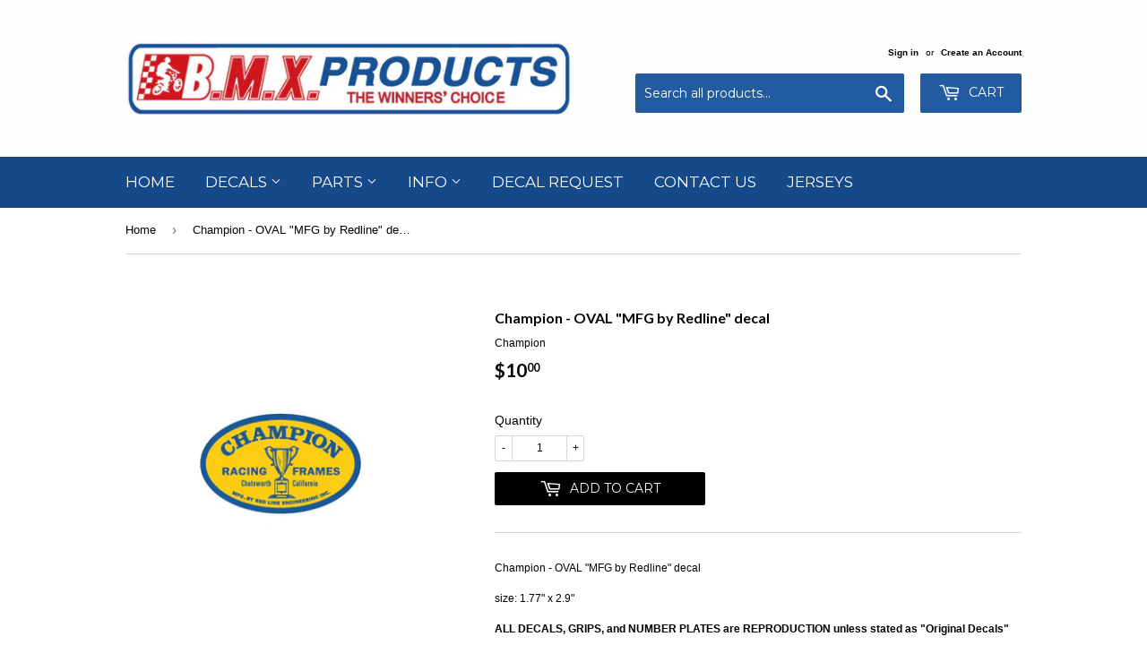

--- FILE ---
content_type: text/html; charset=utf-8
request_url: https://www.bmxproducts.com/products/champion-oval-mfg-by-redline-decal
body_size: 16901
content:
<!doctype html>
<!--[if lt IE 7]><html class="no-js lt-ie9 lt-ie8 lt-ie7" lang="en"> <![endif]-->
<!--[if IE 7]><html class="no-js lt-ie9 lt-ie8" lang="en"> <![endif]-->
<!--[if IE 8]><html class="no-js lt-ie9" lang="en"> <![endif]-->
<!--[if IE 9 ]><html class="ie9 no-js"> <![endif]-->
<!--[if (gt IE 9)|!(IE)]><!--> <html class="no-touch no-js"> <!--<![endif]-->
<head>

  <script>(function(H){H.className=H.className.replace(/\bno-js\b/,'js')})(document.documentElement)</script>
  <!-- Basic page needs ================================================== -->
  <meta charset="utf-8">
  <meta http-equiv="X-UA-Compatible" content="IE=edge,chrome=1">

  
  <link rel="shortcut icon" href="//www.bmxproducts.com/cdn/shop/files/bmx_products_logo_fb2_256x256_crop_center_29aaa6b2-54c1-4202-a03b-c140910427e2_32x32.jpg?v=1627324263" type="image/png" />
  

  <!-- Title and description ================================================== -->
 
 <!-- SEO Manager 6.2.0 -->
<meta name='seomanager' content='6.2' />
<title>Champion - OVAL &quot;MFG by Redline&quot; decal | BMX Products USA</title>
<meta name='description' content='Champion - OVAL &quot;MFG by Redline&quot; decal  size: 1.77&quot; x 2.9&quot;' /> 
<meta name="robots" content="index"> 
<meta name="robots" content="follow">
<meta name="google-site-verification" content="o5tjerC-QUFe7sRIU7LsGRqLvZO562At2kT6nPA6OD0" />

<script type="application/ld+json">
 {
 "@context": "https://schema.org",
 "@id": "https:\/\/www.bmxproducts.com\/products\/champion-oval-mfg-by-redline-decal",
 "@type": "Product","sku": "DCL1-CMP-OVAL-BY-REDLINE","mpn": "DCL1-CMP-OVAL-BY-REDLINE","brand": {
 "@type": "Brand",
 "name": "Champion"
 },
 "description": "Champion - OVAL \"MFG by Redline\" decal \nsize: 1.77\" x 2.9\"",
 "url": "https:\/\/www.bmxproducts.com\/products\/champion-oval-mfg-by-redline-decal",
 "name": "Champion - OVAL \"MFG by Redline\" decal","image": "https://www.bmxproducts.com/cdn/shop/products/ChampionChatsworthheadtube.jpg?v=1698535925","offers": [{
 "@type": "Offer","availability": "https://schema.org/InStock",
 "priceCurrency": "USD",
 "price": "10.00",
 "priceValidUntil": "2027-01-23",
 "itemCondition": "https://schema.org/NewCondition",
 "url": "https:\/\/www.bmxproducts.com\/products\/champion-oval-mfg-by-redline-decal\/products\/champion-oval-mfg-by-redline-decal?variant=47100182135081",
 "image": "https://www.bmxproducts.com/cdn/shop/products/ChampionChatsworthheadtube.jpg?v=1698535925",
 "mpn": "DCL1-CMP-OVAL-BY-REDLINE","sku": "DCL1-CMP-OVAL-BY-REDLINE",
"seller": {
 "@type": "Organization",
 "name": "BMX Products USA"
 }
 }]}
 </script>
<!-- end: SEO Manager 6.2.0 -->


  <!-- Product meta ================================================== -->
  <!-- /snippets/social-meta-tags.liquid -->




<meta property="og:site_name" content="BMX Products USA">
<meta property="og:url" content="https://www.bmxproducts.com/products/champion-oval-mfg-by-redline-decal">
<meta property="og:title" content="Champion - OVAL "MFG by Redline" decal">
<meta property="og:type" content="product">
<meta property="og:description" content="Champion - OVAL &quot;MFG by Redline&quot; decal  size: 1.77&quot; x 2.9&quot;">

  <meta property="og:price:amount" content="10.00">
  <meta property="og:price:currency" content="USD">

<meta property="og:image" content="http://www.bmxproducts.com/cdn/shop/products/ChampionChatsworthheadtube_1200x1200.jpg?v=1698535925">
<meta property="og:image:secure_url" content="https://www.bmxproducts.com/cdn/shop/products/ChampionChatsworthheadtube_1200x1200.jpg?v=1698535925">


<meta name="twitter:card" content="summary_large_image">
<meta name="twitter:title" content="Champion - OVAL "MFG by Redline" decal">
<meta name="twitter:description" content="Champion - OVAL &quot;MFG by Redline&quot; decal  size: 1.77&quot; x 2.9&quot;">


  <!-- Helpers ================================================== -->
  <link rel="canonical" href="https://www.bmxproducts.com/products/champion-oval-mfg-by-redline-decal">
  <meta name="viewport" content="width=device-width,initial-scale=1">

  <!-- CSS ================================================== -->
  <link href="//www.bmxproducts.com/cdn/shop/t/3/assets/theme.scss.css?v=51331257230221604071741292577" rel="stylesheet" type="text/css" media="all" />
  

  
    
    
    <link href="//fonts.googleapis.com/css?family=Lato:700" rel="stylesheet" type="text/css" media="all" />
  


  
    
    
    <link href="//fonts.googleapis.com/css?family=Montserrat:400" rel="stylesheet" type="text/css" media="all" />
  



  <!-- Header hook for plugins ================================================== -->
  
  <!-- "snippets/buddha-megamenu.liquid" was not rendered, the associated app was uninstalled -->
  <script>window.performance && window.performance.mark && window.performance.mark('shopify.content_for_header.start');</script><meta name="google-site-verification" content="o5tjerC-QUFe7sRIU7LsGRqLvZO562At2kT6nPA6OD0">
<meta id="shopify-digital-wallet" name="shopify-digital-wallet" content="/26276250/digital_wallets/dialog">
<meta name="shopify-checkout-api-token" content="dc060d526a22af62bf076dd34065273e">
<meta id="in-context-paypal-metadata" data-shop-id="26276250" data-venmo-supported="true" data-environment="production" data-locale="en_US" data-paypal-v4="true" data-currency="USD">
<link rel="alternate" type="application/json+oembed" href="https://www.bmxproducts.com/products/champion-oval-mfg-by-redline-decal.oembed">
<script async="async" src="/checkouts/internal/preloads.js?locale=en-US"></script>
<link rel="preconnect" href="https://shop.app" crossorigin="anonymous">
<script async="async" src="https://shop.app/checkouts/internal/preloads.js?locale=en-US&shop_id=26276250" crossorigin="anonymous"></script>
<script id="apple-pay-shop-capabilities" type="application/json">{"shopId":26276250,"countryCode":"US","currencyCode":"USD","merchantCapabilities":["supports3DS"],"merchantId":"gid:\/\/shopify\/Shop\/26276250","merchantName":"BMX Products USA","requiredBillingContactFields":["postalAddress","email"],"requiredShippingContactFields":["postalAddress","email"],"shippingType":"shipping","supportedNetworks":["visa","masterCard","amex","discover","elo","jcb"],"total":{"type":"pending","label":"BMX Products USA","amount":"1.00"},"shopifyPaymentsEnabled":true,"supportsSubscriptions":true}</script>
<script id="shopify-features" type="application/json">{"accessToken":"dc060d526a22af62bf076dd34065273e","betas":["rich-media-storefront-analytics"],"domain":"www.bmxproducts.com","predictiveSearch":true,"shopId":26276250,"locale":"en"}</script>
<script>var Shopify = Shopify || {};
Shopify.shop = "bmx-products.myshopify.com";
Shopify.locale = "en";
Shopify.currency = {"active":"USD","rate":"1.0"};
Shopify.country = "US";
Shopify.theme = {"name":"Supply","id":8344764446,"schema_name":"Supply","schema_version":"2.8.0","theme_store_id":679,"role":"main"};
Shopify.theme.handle = "null";
Shopify.theme.style = {"id":null,"handle":null};
Shopify.cdnHost = "www.bmxproducts.com/cdn";
Shopify.routes = Shopify.routes || {};
Shopify.routes.root = "/";</script>
<script type="module">!function(o){(o.Shopify=o.Shopify||{}).modules=!0}(window);</script>
<script>!function(o){function n(){var o=[];function n(){o.push(Array.prototype.slice.apply(arguments))}return n.q=o,n}var t=o.Shopify=o.Shopify||{};t.loadFeatures=n(),t.autoloadFeatures=n()}(window);</script>
<script>
  window.ShopifyPay = window.ShopifyPay || {};
  window.ShopifyPay.apiHost = "shop.app\/pay";
  window.ShopifyPay.redirectState = null;
</script>
<script id="shop-js-analytics" type="application/json">{"pageType":"product"}</script>
<script defer="defer" async type="module" src="//www.bmxproducts.com/cdn/shopifycloud/shop-js/modules/v2/client.init-shop-cart-sync_BT-GjEfc.en.esm.js"></script>
<script defer="defer" async type="module" src="//www.bmxproducts.com/cdn/shopifycloud/shop-js/modules/v2/chunk.common_D58fp_Oc.esm.js"></script>
<script defer="defer" async type="module" src="//www.bmxproducts.com/cdn/shopifycloud/shop-js/modules/v2/chunk.modal_xMitdFEc.esm.js"></script>
<script type="module">
  await import("//www.bmxproducts.com/cdn/shopifycloud/shop-js/modules/v2/client.init-shop-cart-sync_BT-GjEfc.en.esm.js");
await import("//www.bmxproducts.com/cdn/shopifycloud/shop-js/modules/v2/chunk.common_D58fp_Oc.esm.js");
await import("//www.bmxproducts.com/cdn/shopifycloud/shop-js/modules/v2/chunk.modal_xMitdFEc.esm.js");

  window.Shopify.SignInWithShop?.initShopCartSync?.({"fedCMEnabled":true,"windoidEnabled":true});

</script>
<script>
  window.Shopify = window.Shopify || {};
  if (!window.Shopify.featureAssets) window.Shopify.featureAssets = {};
  window.Shopify.featureAssets['shop-js'] = {"shop-cart-sync":["modules/v2/client.shop-cart-sync_DZOKe7Ll.en.esm.js","modules/v2/chunk.common_D58fp_Oc.esm.js","modules/v2/chunk.modal_xMitdFEc.esm.js"],"init-fed-cm":["modules/v2/client.init-fed-cm_B6oLuCjv.en.esm.js","modules/v2/chunk.common_D58fp_Oc.esm.js","modules/v2/chunk.modal_xMitdFEc.esm.js"],"shop-cash-offers":["modules/v2/client.shop-cash-offers_D2sdYoxE.en.esm.js","modules/v2/chunk.common_D58fp_Oc.esm.js","modules/v2/chunk.modal_xMitdFEc.esm.js"],"shop-login-button":["modules/v2/client.shop-login-button_QeVjl5Y3.en.esm.js","modules/v2/chunk.common_D58fp_Oc.esm.js","modules/v2/chunk.modal_xMitdFEc.esm.js"],"pay-button":["modules/v2/client.pay-button_DXTOsIq6.en.esm.js","modules/v2/chunk.common_D58fp_Oc.esm.js","modules/v2/chunk.modal_xMitdFEc.esm.js"],"shop-button":["modules/v2/client.shop-button_DQZHx9pm.en.esm.js","modules/v2/chunk.common_D58fp_Oc.esm.js","modules/v2/chunk.modal_xMitdFEc.esm.js"],"avatar":["modules/v2/client.avatar_BTnouDA3.en.esm.js"],"init-windoid":["modules/v2/client.init-windoid_CR1B-cfM.en.esm.js","modules/v2/chunk.common_D58fp_Oc.esm.js","modules/v2/chunk.modal_xMitdFEc.esm.js"],"init-shop-for-new-customer-accounts":["modules/v2/client.init-shop-for-new-customer-accounts_C_vY_xzh.en.esm.js","modules/v2/client.shop-login-button_QeVjl5Y3.en.esm.js","modules/v2/chunk.common_D58fp_Oc.esm.js","modules/v2/chunk.modal_xMitdFEc.esm.js"],"init-shop-email-lookup-coordinator":["modules/v2/client.init-shop-email-lookup-coordinator_BI7n9ZSv.en.esm.js","modules/v2/chunk.common_D58fp_Oc.esm.js","modules/v2/chunk.modal_xMitdFEc.esm.js"],"init-shop-cart-sync":["modules/v2/client.init-shop-cart-sync_BT-GjEfc.en.esm.js","modules/v2/chunk.common_D58fp_Oc.esm.js","modules/v2/chunk.modal_xMitdFEc.esm.js"],"shop-toast-manager":["modules/v2/client.shop-toast-manager_DiYdP3xc.en.esm.js","modules/v2/chunk.common_D58fp_Oc.esm.js","modules/v2/chunk.modal_xMitdFEc.esm.js"],"init-customer-accounts":["modules/v2/client.init-customer-accounts_D9ZNqS-Q.en.esm.js","modules/v2/client.shop-login-button_QeVjl5Y3.en.esm.js","modules/v2/chunk.common_D58fp_Oc.esm.js","modules/v2/chunk.modal_xMitdFEc.esm.js"],"init-customer-accounts-sign-up":["modules/v2/client.init-customer-accounts-sign-up_iGw4briv.en.esm.js","modules/v2/client.shop-login-button_QeVjl5Y3.en.esm.js","modules/v2/chunk.common_D58fp_Oc.esm.js","modules/v2/chunk.modal_xMitdFEc.esm.js"],"shop-follow-button":["modules/v2/client.shop-follow-button_CqMgW2wH.en.esm.js","modules/v2/chunk.common_D58fp_Oc.esm.js","modules/v2/chunk.modal_xMitdFEc.esm.js"],"checkout-modal":["modules/v2/client.checkout-modal_xHeaAweL.en.esm.js","modules/v2/chunk.common_D58fp_Oc.esm.js","modules/v2/chunk.modal_xMitdFEc.esm.js"],"shop-login":["modules/v2/client.shop-login_D91U-Q7h.en.esm.js","modules/v2/chunk.common_D58fp_Oc.esm.js","modules/v2/chunk.modal_xMitdFEc.esm.js"],"lead-capture":["modules/v2/client.lead-capture_BJmE1dJe.en.esm.js","modules/v2/chunk.common_D58fp_Oc.esm.js","modules/v2/chunk.modal_xMitdFEc.esm.js"],"payment-terms":["modules/v2/client.payment-terms_Ci9AEqFq.en.esm.js","modules/v2/chunk.common_D58fp_Oc.esm.js","modules/v2/chunk.modal_xMitdFEc.esm.js"]};
</script>
<script id="__st">var __st={"a":26276250,"offset":-25200,"reqid":"20209b0e-deda-41ea-a061-f51d2a772e81-1769176892","pageurl":"www.bmxproducts.com\/products\/champion-oval-mfg-by-redline-decal","u":"bf4179ffdb4e","p":"product","rtyp":"product","rid":8812651086121};</script>
<script>window.ShopifyPaypalV4VisibilityTracking = true;</script>
<script id="captcha-bootstrap">!function(){'use strict';const t='contact',e='account',n='new_comment',o=[[t,t],['blogs',n],['comments',n],[t,'customer']],c=[[e,'customer_login'],[e,'guest_login'],[e,'recover_customer_password'],[e,'create_customer']],r=t=>t.map((([t,e])=>`form[action*='/${t}']:not([data-nocaptcha='true']) input[name='form_type'][value='${e}']`)).join(','),a=t=>()=>t?[...document.querySelectorAll(t)].map((t=>t.form)):[];function s(){const t=[...o],e=r(t);return a(e)}const i='password',u='form_key',d=['recaptcha-v3-token','g-recaptcha-response','h-captcha-response',i],f=()=>{try{return window.sessionStorage}catch{return}},m='__shopify_v',_=t=>t.elements[u];function p(t,e,n=!1){try{const o=window.sessionStorage,c=JSON.parse(o.getItem(e)),{data:r}=function(t){const{data:e,action:n}=t;return t[m]||n?{data:e,action:n}:{data:t,action:n}}(c);for(const[e,n]of Object.entries(r))t.elements[e]&&(t.elements[e].value=n);n&&o.removeItem(e)}catch(o){console.error('form repopulation failed',{error:o})}}const l='form_type',E='cptcha';function T(t){t.dataset[E]=!0}const w=window,h=w.document,L='Shopify',v='ce_forms',y='captcha';let A=!1;((t,e)=>{const n=(g='f06e6c50-85a8-45c8-87d0-21a2b65856fe',I='https://cdn.shopify.com/shopifycloud/storefront-forms-hcaptcha/ce_storefront_forms_captcha_hcaptcha.v1.5.2.iife.js',D={infoText:'Protected by hCaptcha',privacyText:'Privacy',termsText:'Terms'},(t,e,n)=>{const o=w[L][v],c=o.bindForm;if(c)return c(t,g,e,D).then(n);var r;o.q.push([[t,g,e,D],n]),r=I,A||(h.body.append(Object.assign(h.createElement('script'),{id:'captcha-provider',async:!0,src:r})),A=!0)});var g,I,D;w[L]=w[L]||{},w[L][v]=w[L][v]||{},w[L][v].q=[],w[L][y]=w[L][y]||{},w[L][y].protect=function(t,e){n(t,void 0,e),T(t)},Object.freeze(w[L][y]),function(t,e,n,w,h,L){const[v,y,A,g]=function(t,e,n){const i=e?o:[],u=t?c:[],d=[...i,...u],f=r(d),m=r(i),_=r(d.filter((([t,e])=>n.includes(e))));return[a(f),a(m),a(_),s()]}(w,h,L),I=t=>{const e=t.target;return e instanceof HTMLFormElement?e:e&&e.form},D=t=>v().includes(t);t.addEventListener('submit',(t=>{const e=I(t);if(!e)return;const n=D(e)&&!e.dataset.hcaptchaBound&&!e.dataset.recaptchaBound,o=_(e),c=g().includes(e)&&(!o||!o.value);(n||c)&&t.preventDefault(),c&&!n&&(function(t){try{if(!f())return;!function(t){const e=f();if(!e)return;const n=_(t);if(!n)return;const o=n.value;o&&e.removeItem(o)}(t);const e=Array.from(Array(32),(()=>Math.random().toString(36)[2])).join('');!function(t,e){_(t)||t.append(Object.assign(document.createElement('input'),{type:'hidden',name:u})),t.elements[u].value=e}(t,e),function(t,e){const n=f();if(!n)return;const o=[...t.querySelectorAll(`input[type='${i}']`)].map((({name:t})=>t)),c=[...d,...o],r={};for(const[a,s]of new FormData(t).entries())c.includes(a)||(r[a]=s);n.setItem(e,JSON.stringify({[m]:1,action:t.action,data:r}))}(t,e)}catch(e){console.error('failed to persist form',e)}}(e),e.submit())}));const S=(t,e)=>{t&&!t.dataset[E]&&(n(t,e.some((e=>e===t))),T(t))};for(const o of['focusin','change'])t.addEventListener(o,(t=>{const e=I(t);D(e)&&S(e,y())}));const B=e.get('form_key'),M=e.get(l),P=B&&M;t.addEventListener('DOMContentLoaded',(()=>{const t=y();if(P)for(const e of t)e.elements[l].value===M&&p(e,B);[...new Set([...A(),...v().filter((t=>'true'===t.dataset.shopifyCaptcha))])].forEach((e=>S(e,t)))}))}(h,new URLSearchParams(w.location.search),n,t,e,['guest_login'])})(!0,!0)}();</script>
<script integrity="sha256-4kQ18oKyAcykRKYeNunJcIwy7WH5gtpwJnB7kiuLZ1E=" data-source-attribution="shopify.loadfeatures" defer="defer" src="//www.bmxproducts.com/cdn/shopifycloud/storefront/assets/storefront/load_feature-a0a9edcb.js" crossorigin="anonymous"></script>
<script crossorigin="anonymous" defer="defer" src="//www.bmxproducts.com/cdn/shopifycloud/storefront/assets/shopify_pay/storefront-65b4c6d7.js?v=20250812"></script>
<script data-source-attribution="shopify.dynamic_checkout.dynamic.init">var Shopify=Shopify||{};Shopify.PaymentButton=Shopify.PaymentButton||{isStorefrontPortableWallets:!0,init:function(){window.Shopify.PaymentButton.init=function(){};var t=document.createElement("script");t.src="https://www.bmxproducts.com/cdn/shopifycloud/portable-wallets/latest/portable-wallets.en.js",t.type="module",document.head.appendChild(t)}};
</script>
<script data-source-attribution="shopify.dynamic_checkout.buyer_consent">
  function portableWalletsHideBuyerConsent(e){var t=document.getElementById("shopify-buyer-consent"),n=document.getElementById("shopify-subscription-policy-button");t&&n&&(t.classList.add("hidden"),t.setAttribute("aria-hidden","true"),n.removeEventListener("click",e))}function portableWalletsShowBuyerConsent(e){var t=document.getElementById("shopify-buyer-consent"),n=document.getElementById("shopify-subscription-policy-button");t&&n&&(t.classList.remove("hidden"),t.removeAttribute("aria-hidden"),n.addEventListener("click",e))}window.Shopify?.PaymentButton&&(window.Shopify.PaymentButton.hideBuyerConsent=portableWalletsHideBuyerConsent,window.Shopify.PaymentButton.showBuyerConsent=portableWalletsShowBuyerConsent);
</script>
<script data-source-attribution="shopify.dynamic_checkout.cart.bootstrap">document.addEventListener("DOMContentLoaded",(function(){function t(){return document.querySelector("shopify-accelerated-checkout-cart, shopify-accelerated-checkout")}if(t())Shopify.PaymentButton.init();else{new MutationObserver((function(e,n){t()&&(Shopify.PaymentButton.init(),n.disconnect())})).observe(document.body,{childList:!0,subtree:!0})}}));
</script>
<link id="shopify-accelerated-checkout-styles" rel="stylesheet" media="screen" href="https://www.bmxproducts.com/cdn/shopifycloud/portable-wallets/latest/accelerated-checkout-backwards-compat.css" crossorigin="anonymous">
<style id="shopify-accelerated-checkout-cart">
        #shopify-buyer-consent {
  margin-top: 1em;
  display: inline-block;
  width: 100%;
}

#shopify-buyer-consent.hidden {
  display: none;
}

#shopify-subscription-policy-button {
  background: none;
  border: none;
  padding: 0;
  text-decoration: underline;
  font-size: inherit;
  cursor: pointer;
}

#shopify-subscription-policy-button::before {
  box-shadow: none;
}

      </style>

<script>window.performance && window.performance.mark && window.performance.mark('shopify.content_for_header.end');</script>

  

<!--[if lt IE 9]>
<script src="//cdnjs.cloudflare.com/ajax/libs/html5shiv/3.7.2/html5shiv.min.js" type="text/javascript"></script>
<script src="//www.bmxproducts.com/cdn/shop/t/3/assets/respond.min.js?v=1125" type="text/javascript"></script>
<link href="//www.bmxproducts.com/cdn/shop/t/3/assets/respond-proxy.html" id="respond-proxy" rel="respond-proxy" />
<link href="//www.bmxproducts.com/search?q=57d61dcdb9d8d1cadb7f4be32f49d8dd" id="respond-redirect" rel="respond-redirect" />
<script src="//www.bmxproducts.com/search?q=57d61dcdb9d8d1cadb7f4be32f49d8dd" type="text/javascript"></script>
<![endif]-->
<!--[if (lte IE 9) ]><script src="//www.bmxproducts.com/cdn/shop/t/3/assets/match-media.min.js?v=1125" type="text/javascript"></script><![endif]-->


  
  

  <script src="//www.bmxproducts.com/cdn/shop/t/3/assets/jquery-2.2.3.min.js?v=58211863146907186831512937690" type="text/javascript"></script>

  <!--[if (gt IE 9)|!(IE)]><!--><script src="//www.bmxproducts.com/cdn/shop/t/3/assets/lazysizes.min.js?v=8147953233334221341512937690" async="async"></script><!--<![endif]-->
  <!--[if lte IE 9]><script src="//www.bmxproducts.com/cdn/shop/t/3/assets/lazysizes.min.js?v=8147953233334221341512937690"></script><![endif]-->

  <!--[if (gt IE 9)|!(IE)]><!--><script src="//www.bmxproducts.com/cdn/shop/t/3/assets/vendor.js?v=36052345436231778671512937690" defer="defer"></script><!--<![endif]-->
  <!--[if lte IE 9]><script src="//www.bmxproducts.com/cdn/shop/t/3/assets/vendor.js?v=36052345436231778671512937690"></script><![endif]-->

  <!--[if (gt IE 9)|!(IE)]><!--><script src="//www.bmxproducts.com/cdn/shop/t/3/assets/theme.js?v=182731477262182038131630099569" defer="defer"></script><!--<![endif]-->
  <!--[if lte IE 9]><script src="//www.bmxproducts.com/cdn/shop/t/3/assets/theme.js?v=182731477262182038131630099569"></script><![endif]-->


<link href="https://monorail-edge.shopifysvc.com" rel="dns-prefetch">
<script>(function(){if ("sendBeacon" in navigator && "performance" in window) {try {var session_token_from_headers = performance.getEntriesByType('navigation')[0].serverTiming.find(x => x.name == '_s').description;} catch {var session_token_from_headers = undefined;}var session_cookie_matches = document.cookie.match(/_shopify_s=([^;]*)/);var session_token_from_cookie = session_cookie_matches && session_cookie_matches.length === 2 ? session_cookie_matches[1] : "";var session_token = session_token_from_headers || session_token_from_cookie || "";function handle_abandonment_event(e) {var entries = performance.getEntries().filter(function(entry) {return /monorail-edge.shopifysvc.com/.test(entry.name);});if (!window.abandonment_tracked && entries.length === 0) {window.abandonment_tracked = true;var currentMs = Date.now();var navigation_start = performance.timing.navigationStart;var payload = {shop_id: 26276250,url: window.location.href,navigation_start,duration: currentMs - navigation_start,session_token,page_type: "product"};window.navigator.sendBeacon("https://monorail-edge.shopifysvc.com/v1/produce", JSON.stringify({schema_id: "online_store_buyer_site_abandonment/1.1",payload: payload,metadata: {event_created_at_ms: currentMs,event_sent_at_ms: currentMs}}));}}window.addEventListener('pagehide', handle_abandonment_event);}}());</script>
<script id="web-pixels-manager-setup">(function e(e,d,r,n,o){if(void 0===o&&(o={}),!Boolean(null===(a=null===(i=window.Shopify)||void 0===i?void 0:i.analytics)||void 0===a?void 0:a.replayQueue)){var i,a;window.Shopify=window.Shopify||{};var t=window.Shopify;t.analytics=t.analytics||{};var s=t.analytics;s.replayQueue=[],s.publish=function(e,d,r){return s.replayQueue.push([e,d,r]),!0};try{self.performance.mark("wpm:start")}catch(e){}var l=function(){var e={modern:/Edge?\/(1{2}[4-9]|1[2-9]\d|[2-9]\d{2}|\d{4,})\.\d+(\.\d+|)|Firefox\/(1{2}[4-9]|1[2-9]\d|[2-9]\d{2}|\d{4,})\.\d+(\.\d+|)|Chrom(ium|e)\/(9{2}|\d{3,})\.\d+(\.\d+|)|(Maci|X1{2}).+ Version\/(15\.\d+|(1[6-9]|[2-9]\d|\d{3,})\.\d+)([,.]\d+|)( \(\w+\)|)( Mobile\/\w+|) Safari\/|Chrome.+OPR\/(9{2}|\d{3,})\.\d+\.\d+|(CPU[ +]OS|iPhone[ +]OS|CPU[ +]iPhone|CPU IPhone OS|CPU iPad OS)[ +]+(15[._]\d+|(1[6-9]|[2-9]\d|\d{3,})[._]\d+)([._]\d+|)|Android:?[ /-](13[3-9]|1[4-9]\d|[2-9]\d{2}|\d{4,})(\.\d+|)(\.\d+|)|Android.+Firefox\/(13[5-9]|1[4-9]\d|[2-9]\d{2}|\d{4,})\.\d+(\.\d+|)|Android.+Chrom(ium|e)\/(13[3-9]|1[4-9]\d|[2-9]\d{2}|\d{4,})\.\d+(\.\d+|)|SamsungBrowser\/([2-9]\d|\d{3,})\.\d+/,legacy:/Edge?\/(1[6-9]|[2-9]\d|\d{3,})\.\d+(\.\d+|)|Firefox\/(5[4-9]|[6-9]\d|\d{3,})\.\d+(\.\d+|)|Chrom(ium|e)\/(5[1-9]|[6-9]\d|\d{3,})\.\d+(\.\d+|)([\d.]+$|.*Safari\/(?![\d.]+ Edge\/[\d.]+$))|(Maci|X1{2}).+ Version\/(10\.\d+|(1[1-9]|[2-9]\d|\d{3,})\.\d+)([,.]\d+|)( \(\w+\)|)( Mobile\/\w+|) Safari\/|Chrome.+OPR\/(3[89]|[4-9]\d|\d{3,})\.\d+\.\d+|(CPU[ +]OS|iPhone[ +]OS|CPU[ +]iPhone|CPU IPhone OS|CPU iPad OS)[ +]+(10[._]\d+|(1[1-9]|[2-9]\d|\d{3,})[._]\d+)([._]\d+|)|Android:?[ /-](13[3-9]|1[4-9]\d|[2-9]\d{2}|\d{4,})(\.\d+|)(\.\d+|)|Mobile Safari.+OPR\/([89]\d|\d{3,})\.\d+\.\d+|Android.+Firefox\/(13[5-9]|1[4-9]\d|[2-9]\d{2}|\d{4,})\.\d+(\.\d+|)|Android.+Chrom(ium|e)\/(13[3-9]|1[4-9]\d|[2-9]\d{2}|\d{4,})\.\d+(\.\d+|)|Android.+(UC? ?Browser|UCWEB|U3)[ /]?(15\.([5-9]|\d{2,})|(1[6-9]|[2-9]\d|\d{3,})\.\d+)\.\d+|SamsungBrowser\/(5\.\d+|([6-9]|\d{2,})\.\d+)|Android.+MQ{2}Browser\/(14(\.(9|\d{2,})|)|(1[5-9]|[2-9]\d|\d{3,})(\.\d+|))(\.\d+|)|K[Aa][Ii]OS\/(3\.\d+|([4-9]|\d{2,})\.\d+)(\.\d+|)/},d=e.modern,r=e.legacy,n=navigator.userAgent;return n.match(d)?"modern":n.match(r)?"legacy":"unknown"}(),u="modern"===l?"modern":"legacy",c=(null!=n?n:{modern:"",legacy:""})[u],f=function(e){return[e.baseUrl,"/wpm","/b",e.hashVersion,"modern"===e.buildTarget?"m":"l",".js"].join("")}({baseUrl:d,hashVersion:r,buildTarget:u}),m=function(e){var d=e.version,r=e.bundleTarget,n=e.surface,o=e.pageUrl,i=e.monorailEndpoint;return{emit:function(e){var a=e.status,t=e.errorMsg,s=(new Date).getTime(),l=JSON.stringify({metadata:{event_sent_at_ms:s},events:[{schema_id:"web_pixels_manager_load/3.1",payload:{version:d,bundle_target:r,page_url:o,status:a,surface:n,error_msg:t},metadata:{event_created_at_ms:s}}]});if(!i)return console&&console.warn&&console.warn("[Web Pixels Manager] No Monorail endpoint provided, skipping logging."),!1;try{return self.navigator.sendBeacon.bind(self.navigator)(i,l)}catch(e){}var u=new XMLHttpRequest;try{return u.open("POST",i,!0),u.setRequestHeader("Content-Type","text/plain"),u.send(l),!0}catch(e){return console&&console.warn&&console.warn("[Web Pixels Manager] Got an unhandled error while logging to Monorail."),!1}}}}({version:r,bundleTarget:l,surface:e.surface,pageUrl:self.location.href,monorailEndpoint:e.monorailEndpoint});try{o.browserTarget=l,function(e){var d=e.src,r=e.async,n=void 0===r||r,o=e.onload,i=e.onerror,a=e.sri,t=e.scriptDataAttributes,s=void 0===t?{}:t,l=document.createElement("script"),u=document.querySelector("head"),c=document.querySelector("body");if(l.async=n,l.src=d,a&&(l.integrity=a,l.crossOrigin="anonymous"),s)for(var f in s)if(Object.prototype.hasOwnProperty.call(s,f))try{l.dataset[f]=s[f]}catch(e){}if(o&&l.addEventListener("load",o),i&&l.addEventListener("error",i),u)u.appendChild(l);else{if(!c)throw new Error("Did not find a head or body element to append the script");c.appendChild(l)}}({src:f,async:!0,onload:function(){if(!function(){var e,d;return Boolean(null===(d=null===(e=window.Shopify)||void 0===e?void 0:e.analytics)||void 0===d?void 0:d.initialized)}()){var d=window.webPixelsManager.init(e)||void 0;if(d){var r=window.Shopify.analytics;r.replayQueue.forEach((function(e){var r=e[0],n=e[1],o=e[2];d.publishCustomEvent(r,n,o)})),r.replayQueue=[],r.publish=d.publishCustomEvent,r.visitor=d.visitor,r.initialized=!0}}},onerror:function(){return m.emit({status:"failed",errorMsg:"".concat(f," has failed to load")})},sri:function(e){var d=/^sha384-[A-Za-z0-9+/=]+$/;return"string"==typeof e&&d.test(e)}(c)?c:"",scriptDataAttributes:o}),m.emit({status:"loading"})}catch(e){m.emit({status:"failed",errorMsg:(null==e?void 0:e.message)||"Unknown error"})}}})({shopId: 26276250,storefrontBaseUrl: "https://www.bmxproducts.com",extensionsBaseUrl: "https://extensions.shopifycdn.com/cdn/shopifycloud/web-pixels-manager",monorailEndpoint: "https://monorail-edge.shopifysvc.com/unstable/produce_batch",surface: "storefront-renderer",enabledBetaFlags: ["2dca8a86"],webPixelsConfigList: [{"id":"839090473","configuration":"{\"config\":\"{\\\"pixel_id\\\":\\\"GT-KDQFFPQ\\\",\\\"target_country\\\":\\\"US\\\",\\\"gtag_events\\\":[{\\\"type\\\":\\\"purchase\\\",\\\"action_label\\\":\\\"MC-P2392579HM\\\"},{\\\"type\\\":\\\"page_view\\\",\\\"action_label\\\":\\\"MC-P2392579HM\\\"},{\\\"type\\\":\\\"view_item\\\",\\\"action_label\\\":\\\"MC-P2392579HM\\\"}],\\\"enable_monitoring_mode\\\":false}\"}","eventPayloadVersion":"v1","runtimeContext":"OPEN","scriptVersion":"b2a88bafab3e21179ed38636efcd8a93","type":"APP","apiClientId":1780363,"privacyPurposes":[],"dataSharingAdjustments":{"protectedCustomerApprovalScopes":["read_customer_address","read_customer_email","read_customer_name","read_customer_personal_data","read_customer_phone"]}},{"id":"374112553","configuration":"{\"pixel_id\":\"1191231687736141\",\"pixel_type\":\"facebook_pixel\",\"metaapp_system_user_token\":\"-\"}","eventPayloadVersion":"v1","runtimeContext":"OPEN","scriptVersion":"ca16bc87fe92b6042fbaa3acc2fbdaa6","type":"APP","apiClientId":2329312,"privacyPurposes":["ANALYTICS","MARKETING","SALE_OF_DATA"],"dataSharingAdjustments":{"protectedCustomerApprovalScopes":["read_customer_address","read_customer_email","read_customer_name","read_customer_personal_data","read_customer_phone"]}},{"id":"130941225","eventPayloadVersion":"v1","runtimeContext":"LAX","scriptVersion":"1","type":"CUSTOM","privacyPurposes":["MARKETING"],"name":"Meta pixel (migrated)"},{"id":"139657513","eventPayloadVersion":"v1","runtimeContext":"LAX","scriptVersion":"1","type":"CUSTOM","privacyPurposes":["ANALYTICS"],"name":"Google Analytics tag (migrated)"},{"id":"shopify-app-pixel","configuration":"{}","eventPayloadVersion":"v1","runtimeContext":"STRICT","scriptVersion":"0450","apiClientId":"shopify-pixel","type":"APP","privacyPurposes":["ANALYTICS","MARKETING"]},{"id":"shopify-custom-pixel","eventPayloadVersion":"v1","runtimeContext":"LAX","scriptVersion":"0450","apiClientId":"shopify-pixel","type":"CUSTOM","privacyPurposes":["ANALYTICS","MARKETING"]}],isMerchantRequest: false,initData: {"shop":{"name":"BMX Products USA","paymentSettings":{"currencyCode":"USD"},"myshopifyDomain":"bmx-products.myshopify.com","countryCode":"US","storefrontUrl":"https:\/\/www.bmxproducts.com"},"customer":null,"cart":null,"checkout":null,"productVariants":[{"price":{"amount":10.0,"currencyCode":"USD"},"product":{"title":"Champion - OVAL \"MFG by Redline\" decal","vendor":"Champion","id":"8812651086121","untranslatedTitle":"Champion - OVAL \"MFG by Redline\" decal","url":"\/products\/champion-oval-mfg-by-redline-decal","type":"DECAL"},"id":"47100182135081","image":{"src":"\/\/www.bmxproducts.com\/cdn\/shop\/products\/ChampionChatsworthheadtube.jpg?v=1698535925"},"sku":"DCL1-CMP-OVAL-BY-REDLINE","title":"Default Title","untranslatedTitle":"Default Title"}],"purchasingCompany":null},},"https://www.bmxproducts.com/cdn","fcfee988w5aeb613cpc8e4bc33m6693e112",{"modern":"","legacy":""},{"shopId":"26276250","storefrontBaseUrl":"https:\/\/www.bmxproducts.com","extensionBaseUrl":"https:\/\/extensions.shopifycdn.com\/cdn\/shopifycloud\/web-pixels-manager","surface":"storefront-renderer","enabledBetaFlags":"[\"2dca8a86\"]","isMerchantRequest":"false","hashVersion":"fcfee988w5aeb613cpc8e4bc33m6693e112","publish":"custom","events":"[[\"page_viewed\",{}],[\"product_viewed\",{\"productVariant\":{\"price\":{\"amount\":10.0,\"currencyCode\":\"USD\"},\"product\":{\"title\":\"Champion - OVAL \\\"MFG by Redline\\\" decal\",\"vendor\":\"Champion\",\"id\":\"8812651086121\",\"untranslatedTitle\":\"Champion - OVAL \\\"MFG by Redline\\\" decal\",\"url\":\"\/products\/champion-oval-mfg-by-redline-decal\",\"type\":\"DECAL\"},\"id\":\"47100182135081\",\"image\":{\"src\":\"\/\/www.bmxproducts.com\/cdn\/shop\/products\/ChampionChatsworthheadtube.jpg?v=1698535925\"},\"sku\":\"DCL1-CMP-OVAL-BY-REDLINE\",\"title\":\"Default Title\",\"untranslatedTitle\":\"Default Title\"}}]]"});</script><script>
  window.ShopifyAnalytics = window.ShopifyAnalytics || {};
  window.ShopifyAnalytics.meta = window.ShopifyAnalytics.meta || {};
  window.ShopifyAnalytics.meta.currency = 'USD';
  var meta = {"product":{"id":8812651086121,"gid":"gid:\/\/shopify\/Product\/8812651086121","vendor":"Champion","type":"DECAL","handle":"champion-oval-mfg-by-redline-decal","variants":[{"id":47100182135081,"price":1000,"name":"Champion - OVAL \"MFG by Redline\" decal","public_title":null,"sku":"DCL1-CMP-OVAL-BY-REDLINE"}],"remote":false},"page":{"pageType":"product","resourceType":"product","resourceId":8812651086121,"requestId":"20209b0e-deda-41ea-a061-f51d2a772e81-1769176892"}};
  for (var attr in meta) {
    window.ShopifyAnalytics.meta[attr] = meta[attr];
  }
</script>
<script class="analytics">
  (function () {
    var customDocumentWrite = function(content) {
      var jquery = null;

      if (window.jQuery) {
        jquery = window.jQuery;
      } else if (window.Checkout && window.Checkout.$) {
        jquery = window.Checkout.$;
      }

      if (jquery) {
        jquery('body').append(content);
      }
    };

    var hasLoggedConversion = function(token) {
      if (token) {
        return document.cookie.indexOf('loggedConversion=' + token) !== -1;
      }
      return false;
    }

    var setCookieIfConversion = function(token) {
      if (token) {
        var twoMonthsFromNow = new Date(Date.now());
        twoMonthsFromNow.setMonth(twoMonthsFromNow.getMonth() + 2);

        document.cookie = 'loggedConversion=' + token + '; expires=' + twoMonthsFromNow;
      }
    }

    var trekkie = window.ShopifyAnalytics.lib = window.trekkie = window.trekkie || [];
    if (trekkie.integrations) {
      return;
    }
    trekkie.methods = [
      'identify',
      'page',
      'ready',
      'track',
      'trackForm',
      'trackLink'
    ];
    trekkie.factory = function(method) {
      return function() {
        var args = Array.prototype.slice.call(arguments);
        args.unshift(method);
        trekkie.push(args);
        return trekkie;
      };
    };
    for (var i = 0; i < trekkie.methods.length; i++) {
      var key = trekkie.methods[i];
      trekkie[key] = trekkie.factory(key);
    }
    trekkie.load = function(config) {
      trekkie.config = config || {};
      trekkie.config.initialDocumentCookie = document.cookie;
      var first = document.getElementsByTagName('script')[0];
      var script = document.createElement('script');
      script.type = 'text/javascript';
      script.onerror = function(e) {
        var scriptFallback = document.createElement('script');
        scriptFallback.type = 'text/javascript';
        scriptFallback.onerror = function(error) {
                var Monorail = {
      produce: function produce(monorailDomain, schemaId, payload) {
        var currentMs = new Date().getTime();
        var event = {
          schema_id: schemaId,
          payload: payload,
          metadata: {
            event_created_at_ms: currentMs,
            event_sent_at_ms: currentMs
          }
        };
        return Monorail.sendRequest("https://" + monorailDomain + "/v1/produce", JSON.stringify(event));
      },
      sendRequest: function sendRequest(endpointUrl, payload) {
        // Try the sendBeacon API
        if (window && window.navigator && typeof window.navigator.sendBeacon === 'function' && typeof window.Blob === 'function' && !Monorail.isIos12()) {
          var blobData = new window.Blob([payload], {
            type: 'text/plain'
          });

          if (window.navigator.sendBeacon(endpointUrl, blobData)) {
            return true;
          } // sendBeacon was not successful

        } // XHR beacon

        var xhr = new XMLHttpRequest();

        try {
          xhr.open('POST', endpointUrl);
          xhr.setRequestHeader('Content-Type', 'text/plain');
          xhr.send(payload);
        } catch (e) {
          console.log(e);
        }

        return false;
      },
      isIos12: function isIos12() {
        return window.navigator.userAgent.lastIndexOf('iPhone; CPU iPhone OS 12_') !== -1 || window.navigator.userAgent.lastIndexOf('iPad; CPU OS 12_') !== -1;
      }
    };
    Monorail.produce('monorail-edge.shopifysvc.com',
      'trekkie_storefront_load_errors/1.1',
      {shop_id: 26276250,
      theme_id: 8344764446,
      app_name: "storefront",
      context_url: window.location.href,
      source_url: "//www.bmxproducts.com/cdn/s/trekkie.storefront.8d95595f799fbf7e1d32231b9a28fd43b70c67d3.min.js"});

        };
        scriptFallback.async = true;
        scriptFallback.src = '//www.bmxproducts.com/cdn/s/trekkie.storefront.8d95595f799fbf7e1d32231b9a28fd43b70c67d3.min.js';
        first.parentNode.insertBefore(scriptFallback, first);
      };
      script.async = true;
      script.src = '//www.bmxproducts.com/cdn/s/trekkie.storefront.8d95595f799fbf7e1d32231b9a28fd43b70c67d3.min.js';
      first.parentNode.insertBefore(script, first);
    };
    trekkie.load(
      {"Trekkie":{"appName":"storefront","development":false,"defaultAttributes":{"shopId":26276250,"isMerchantRequest":null,"themeId":8344764446,"themeCityHash":"16593554759272147754","contentLanguage":"en","currency":"USD","eventMetadataId":"139f2b6e-ba8c-477a-9a43-09253069e9a7"},"isServerSideCookieWritingEnabled":true,"monorailRegion":"shop_domain","enabledBetaFlags":["65f19447"]},"Session Attribution":{},"S2S":{"facebookCapiEnabled":true,"source":"trekkie-storefront-renderer","apiClientId":580111}}
    );

    var loaded = false;
    trekkie.ready(function() {
      if (loaded) return;
      loaded = true;

      window.ShopifyAnalytics.lib = window.trekkie;

      var originalDocumentWrite = document.write;
      document.write = customDocumentWrite;
      try { window.ShopifyAnalytics.merchantGoogleAnalytics.call(this); } catch(error) {};
      document.write = originalDocumentWrite;

      window.ShopifyAnalytics.lib.page(null,{"pageType":"product","resourceType":"product","resourceId":8812651086121,"requestId":"20209b0e-deda-41ea-a061-f51d2a772e81-1769176892","shopifyEmitted":true});

      var match = window.location.pathname.match(/checkouts\/(.+)\/(thank_you|post_purchase)/)
      var token = match? match[1]: undefined;
      if (!hasLoggedConversion(token)) {
        setCookieIfConversion(token);
        window.ShopifyAnalytics.lib.track("Viewed Product",{"currency":"USD","variantId":47100182135081,"productId":8812651086121,"productGid":"gid:\/\/shopify\/Product\/8812651086121","name":"Champion - OVAL \"MFG by Redline\" decal","price":"10.00","sku":"DCL1-CMP-OVAL-BY-REDLINE","brand":"Champion","variant":null,"category":"DECAL","nonInteraction":true,"remote":false},undefined,undefined,{"shopifyEmitted":true});
      window.ShopifyAnalytics.lib.track("monorail:\/\/trekkie_storefront_viewed_product\/1.1",{"currency":"USD","variantId":47100182135081,"productId":8812651086121,"productGid":"gid:\/\/shopify\/Product\/8812651086121","name":"Champion - OVAL \"MFG by Redline\" decal","price":"10.00","sku":"DCL1-CMP-OVAL-BY-REDLINE","brand":"Champion","variant":null,"category":"DECAL","nonInteraction":true,"remote":false,"referer":"https:\/\/www.bmxproducts.com\/products\/champion-oval-mfg-by-redline-decal"});
      }
    });


        var eventsListenerScript = document.createElement('script');
        eventsListenerScript.async = true;
        eventsListenerScript.src = "//www.bmxproducts.com/cdn/shopifycloud/storefront/assets/shop_events_listener-3da45d37.js";
        document.getElementsByTagName('head')[0].appendChild(eventsListenerScript);

})();</script>
  <script>
  if (!window.ga || (window.ga && typeof window.ga !== 'function')) {
    window.ga = function ga() {
      (window.ga.q = window.ga.q || []).push(arguments);
      if (window.Shopify && window.Shopify.analytics && typeof window.Shopify.analytics.publish === 'function') {
        window.Shopify.analytics.publish("ga_stub_called", {}, {sendTo: "google_osp_migration"});
      }
      console.error("Shopify's Google Analytics stub called with:", Array.from(arguments), "\nSee https://help.shopify.com/manual/promoting-marketing/pixels/pixel-migration#google for more information.");
    };
    if (window.Shopify && window.Shopify.analytics && typeof window.Shopify.analytics.publish === 'function') {
      window.Shopify.analytics.publish("ga_stub_initialized", {}, {sendTo: "google_osp_migration"});
    }
  }
</script>
<script
  defer
  src="https://www.bmxproducts.com/cdn/shopifycloud/perf-kit/shopify-perf-kit-3.0.4.min.js"
  data-application="storefront-renderer"
  data-shop-id="26276250"
  data-render-region="gcp-us-central1"
  data-page-type="product"
  data-theme-instance-id="8344764446"
  data-theme-name="Supply"
  data-theme-version="2.8.0"
  data-monorail-region="shop_domain"
  data-resource-timing-sampling-rate="10"
  data-shs="true"
  data-shs-beacon="true"
  data-shs-export-with-fetch="true"
  data-shs-logs-sample-rate="1"
  data-shs-beacon-endpoint="https://www.bmxproducts.com/api/collect"
></script>
</head>

<body id="champion-oval-quot-mfg-by-redline-quot-decal" class="template-product" >
  

  <div id="shopify-section-header" class="shopify-section header-section"><header class="site-header" role="banner" data-section-id="header" data-section-type="header-section">
  <div class="wrapper">

    <div class="grid--full">
      <div class="grid-item large--one-half">
        
          <div class="h1 header-logo" itemscope itemtype="http://schema.org/Organization">
        
          
          

          <a href="/" itemprop="url">
            <div class="lazyload__image-wrapper no-js" style="max-width:500px;">
              <div style="padding-top:17.041800643086816%;">
                <img class="lazyload js"
                  data-src="//www.bmxproducts.com/cdn/shop/files/BMXProducts_logo_long_{width}x.jpg?v=1614335436"
                  data-widths="[180, 360, 540, 720, 900, 1080, 1296, 1512, 1728, 2048]"
                  data-aspectratio="5.867924528301887"
                  data-sizes="auto"
                  alt="BMX Products USA"
                  style="width:500px;">
              </div>
            </div>
            <noscript>
              
              <img src="//www.bmxproducts.com/cdn/shop/files/BMXProducts_logo_long_500x.jpg?v=1614335436"
                srcset="//www.bmxproducts.com/cdn/shop/files/BMXProducts_logo_long_500x.jpg?v=1614335436 1x, //www.bmxproducts.com/cdn/shop/files/BMXProducts_logo_long_500x@2x.jpg?v=1614335436 2x"
                alt="BMX Products USA"
                itemprop="logo"
                style="max-width:500px;">
            </noscript>
          </a>
          
        
          </div>
        
      </div>

      <div class="grid-item large--one-half text-center large--text-right">
        
          <div class="site-header--text-links">
            

            
              <span class="site-header--meta-links medium-down--hide">
                
                  <a href="https://www.bmxproducts.com/customer_authentication/redirect?locale=en&amp;region_country=US" id="customer_login_link">Sign in</a>
                  <span class="site-header--spacer">or</span>
                  <a href="https://account.bmxproducts.com?locale=en" id="customer_register_link">Create an Account</a>
                
              </span>
            
          </div>

          <br class="medium-down--hide">
        

        <form action="/search" method="get" class="search-bar" role="search">
  <input type="hidden" name="type" value="product">

  <input type="search" name="q" value="" placeholder="Search all products..." aria-label="Search all products...">
  <button type="submit" class="search-bar--submit icon-fallback-text">
    <span class="icon icon-search" aria-hidden="true"></span>
    <span class="fallback-text">Search</span>
  </button>
</form>


        <a href="/cart" class="header-cart-btn cart-toggle">
          <span class="icon icon-cart"></span>
          Cart <span class="cart-count cart-badge--desktop hidden-count">0</span>
        </a>
      </div>
    </div>

  </div>
</header>

<nav class="nav-bar" role="navigation">
  <div class="wrapper">
    <form action="/search" method="get" class="search-bar" role="search">
  <input type="hidden" name="type" value="product">

  <input type="search" name="q" value="" placeholder="Search all products..." aria-label="Search all products...">
  <button type="submit" class="search-bar--submit icon-fallback-text">
    <span class="icon icon-search" aria-hidden="true"></span>
    <span class="fallback-text">Search</span>
  </button>
</form>

    <ul class="site-nav" id="accessibleNav">
  
  
    
    
      <li >
        <a href="/">Home</a>
      </li>
    
  
    
    
      <li class="site-nav--has-dropdown" aria-haspopup="true">
        <a href="/collections">
          Decals
          <span class="icon-fallback-text">
            <span class="icon icon-arrow-down" aria-hidden="true"></span>
          </span>
        </a>
        <ul class="site-nav--dropdown">
          
            <li ><a href="/collections">Decals A-Z</a></li>
          
            <li ><a href="/collections/diamond-back">Diamond Back</a></li>
          
            <li ><a href="/collections/dyno">Dyno</a></li>
          
            <li ><a href="/collections/gt-bmx">GT BMX</a></li>
          
            <li ><a href="/collections/mongoose-decals-and-sets">Mongoose</a></li>
          
            <li ><a href="/collections/redline">Redline</a></li>
          
        </ul>
      </li>
    
  
    
    
      <li class="site-nav--has-dropdown" aria-haspopup="true">
        <a href="/collections/parts-by-color">
          Parts
          <span class="icon-fallback-text">
            <span class="icon icon-arrow-down" aria-hidden="true"></span>
          </span>
        </a>
        <ul class="site-nav--dropdown">
          
            <li ><a href="/collections/pad-sets">Pad Sets</a></li>
          
            <li ><a href="/collections/mongoose-grips">Mongoose Grips</a></li>
          
            <li ><a href="/collections/valve-caps">Dice Valve Caps</a></li>
          
            <li ><a href="/collections/number-plates">Number Plates &amp; Numbers</a></li>
          
        </ul>
      </li>
    
  
    
    
      <li class="site-nav--has-dropdown" aria-haspopup="true">
        <a href="/pages/contact-us">
          Info
          <span class="icon-fallback-text">
            <span class="icon icon-arrow-down" aria-hidden="true"></span>
          </span>
        </a>
        <ul class="site-nav--dropdown">
          
            <li ><a href="/pages/bmx-products-resources">Resources &amp; Resellers</a></li>
          
            <li ><a href="/pages/decal-application">Decal Application</a></li>
          
            <li ><a href="/pages/the-mongoose-movie">The Mongoose Movie</a></li>
          
        </ul>
      </li>
    
  
    
    
      <li >
        <a href="/pages/decal-request">Decal Request</a>
      </li>
    
  
    
    
      <li >
        <a href="/pages/contact-us">Contact Us</a>
      </li>
    
  
    
    
      <li >
        <a href="/collections/t-shirts">Jerseys</a>
      </li>
    
  

  
    
      <li class="customer-navlink large--hide"><a href="https://www.bmxproducts.com/customer_authentication/redirect?locale=en&amp;region_country=US" id="customer_login_link">Sign in</a></li>
      <li class="customer-navlink large--hide"><a href="https://account.bmxproducts.com?locale=en" id="customer_register_link">Create an Account</a></li>
    
  
</ul>

  </div>
</nav>

<div id="mobileNavBar">
  <div class="display-table-cell">
    <a class="menu-toggle mobileNavBar-link"><span class="icon icon-hamburger"></span>Menu</a>
  </div>
  <div class="display-table-cell">
    <a href="/cart" class="cart-toggle mobileNavBar-link">
      <span class="icon icon-cart"></span>
      Cart <span class="cart-count hidden-count">0</span>
    </a>
  </div>
</div>


</div>

  <main class="wrapper main-content" role="main">

    

<div id="shopify-section-product-template" class="shopify-section product-template-section"><div id="ProductSection" data-section-id="product-template" data-section-type="product-template" data-zoom-toggle="zoom-in" data-zoom-enabled="false" data-related-enabled="" data-social-sharing="" data-show-compare-at-price="false" data-stock="false" data-incoming-transfer="false" data-ajax-cart-method="modal">





<nav class="breadcrumb" role="navigation" aria-label="breadcrumbs">
  <a href="/" title="Back to the frontpage">Home</a>

  

    
    <span class="divider" aria-hidden="true">&rsaquo;</span>
    <span class="breadcrumb--truncate">Champion - OVAL "MFG by Redline" decal</span>

  
</nav>







<div class="grid" itemscope itemtype="http://schema.org/Product">
  <meta itemprop="url" content="https://www.bmxproducts.com/products/champion-oval-mfg-by-redline-decal">
  <meta itemprop="image" content="//www.bmxproducts.com/cdn/shop/products/ChampionChatsworthheadtube_grande.jpg?v=1698535925">

  <div class="grid-item large--two-fifths">
    <div class="grid">
      <div class="grid-item large--eleven-twelfths text-center">
        <div class="product-photo-container" id="productPhotoContainer-product-template">
          
          
            
            

            <div class="lazyload__image-wrapper no-js product__image-wrapper" id="productPhotoWrapper-product-template-43326444699945" style="padding-top:100.16666666666667%;" data-image-id="43326444699945"><img id="productPhotoImg-product-template-43326444699945"
                  
                  src="//www.bmxproducts.com/cdn/shop/products/ChampionChatsworthheadtube_300x300.jpg?v=1698535925"
                  
                  class="lazyload no-js lazypreload"
                  data-src="//www.bmxproducts.com/cdn/shop/products/ChampionChatsworthheadtube_{width}x.jpg?v=1698535925"
                  data-widths="[180, 360, 540, 720, 900, 1080, 1296, 1512, 1728, 2048]"
                  data-aspectratio="0.9983361064891847"
                  data-sizes="auto"
                  alt="Champion - OVAL &quot;MFG by Redline&quot; decal"
                  >
            </div>
            
              <noscript>
                <img src="//www.bmxproducts.com/cdn/shop/products/ChampionChatsworthheadtube_580x.jpg?v=1698535925"
                  srcset="//www.bmxproducts.com/cdn/shop/products/ChampionChatsworthheadtube_580x.jpg?v=1698535925 1x, //www.bmxproducts.com/cdn/shop/products/ChampionChatsworthheadtube_580x@2x.jpg?v=1698535925 2x"
                  alt="Champion - OVAL "MFG by Redline" decal" style="opacity:1;">
              </noscript>
            
          
        </div>

        

      </div>
    </div>
  </div>

  <div class="grid-item large--three-fifths">

    <h1 class="h2" itemprop="name">Champion - OVAL "MFG by Redline" decal</h1>

    
      <p class="product-meta" itemprop="brand">Champion</p>
    

    <div itemprop="offers" itemscope itemtype="http://schema.org/Offer">

      

      <meta itemprop="priceCurrency" content="USD">
      <meta itemprop="price" content="10.0">

      <ul class="inline-list product-meta">
        <li>
          <span id="productPrice-product-template" class="h1">
            





<small aria-hidden="true">$10<sup>00</sup></small>
<span class="visually-hidden">$10.00</span>

          </span>
        </li>
        
        
      </ul>

      <hr id="variantBreak" class="hr--clear hr--small">

      <link itemprop="availability" href="http://schema.org/InStock">

      <form action="/cart/add" method="post" enctype="multipart/form-data" id="addToCartForm-product-template">
        <select name="id" id="productSelect-product-template" class="product-variants product-variants-product-template">
          
            

              <option  selected="selected"  data-sku="DCL1-CMP-OVAL-BY-REDLINE" value="47100182135081">Default Title - $10.00 USD</option>

            
          
        </select>

        
          <label for="quantity" class="quantity-selector quantity-selector-product-template">Quantity</label>
          <input type="number" id="quantity" name="quantity" value="1" min="1" class="quantity-selector">
        

        <button type="submit" name="add" id="addToCart-product-template" class="btn btn--wide">
          <span class="icon icon-cart"></span>
          <span id="addToCartText-product-template">Add to Cart</span>
        </button>

        

        


    

        
      </form>

      <hr>

    </div>

    <div class="product-description rte" itemprop="description">
      <p>Champion - OVAL "MFG by Redline" decal </p>
<p><span>size: 1.77" x 2.9"</span></p>
       </div>

		<ul>
  <li><strong>ALL DECALS, GRIPS, and NUMBER PLATES are REPRODUCTION unless stated as "Original Decals"</strong></li>
</ul>
<ul>
  <li>The decal pictures in the listings are low resolution to stop the copiers.</li>
  <li>All decals are sized and scaled directly from originals</li>
  <li>The decals you will receive will be high quality decals using the lastest printing technologies.</li>
  <li>Decals received may have updated changes, based on updated information or pics we find in our research.</li>
</ul>

<ul>
  <li>PayPal and eBAY require tracking on everything, so all orders will have tracking. If you provide us with the correct email address when you place your order, tracking will be sent to you.</li>
  <li><Strong>Buyer is responsible for ALL customs and import duties owed on arrival in destination country on international orders.</Strong></li>
</ul>

    
      



<div class="social-sharing is-clean" data-permalink="https://www.bmxproducts.com/products/champion-oval-mfg-by-redline-decal">

  
    <a target="_blank" href="//www.facebook.com/sharer.php?u=https://www.bmxproducts.com/products/champion-oval-mfg-by-redline-decal" class="share-facebook" title="Share on Facebook">
      <span class="icon icon-facebook" aria-hidden="true"></span>
      <span class="share-title" aria-hidden="true">Share</span>
      <span class="visually-hidden">Share on Facebook</span>
    </a>
  

  
    <a target="_blank" href="//twitter.com/share?text=Champion%20-%20OVAL%20%22MFG%20by%20Redline%22%20decal&amp;url=https://www.bmxproducts.com/products/champion-oval-mfg-by-redline-decal&amp;source=webclient" class="share-twitter" title="Tweet on Twitter">
      <span class="icon icon-twitter" aria-hidden="true"></span>
      <span class="share-title" aria-hidden="true">Tweet</span>
      <span class="visually-hidden">Tweet on Twitter</span>
    </a>
  

  

    
      <a target="_blank" href="//pinterest.com/pin/create/button/?url=https://www.bmxproducts.com/products/champion-oval-mfg-by-redline-decal&amp;media=http://www.bmxproducts.com/cdn/shop/products/ChampionChatsworthheadtube_1024x1024.jpg?v=1698535925&amp;description=Champion%20-%20OVAL%20%22MFG%20by%20Redline%22%20decal" class="share-pinterest" title="Pin on Pinterest">
        <span class="icon icon-pinterest" aria-hidden="true"></span>
        <span class="share-title" aria-hidden="true">Pin it</span>
        <span class="visually-hidden">Pin on Pinterest</span>
      </a>
    

  

</div>

    

  </div>
</div>


  
  





  <hr>
  <h2 class="h1">We Also Recommend</h2>
  <div class="grid-uniform">
    
    
    
      
        
          











<div class="grid-item large--one-fifth medium--one-third small--one-half">

  <a href="/collections/best-selling-products/products/mongoose-grip-black" class="product-grid-item">
    <div class="product-grid-image">
      <div class="product-grid-image--centered">
        
        
        
        
        
<div id="productImageWrapper-2213186568222" class="lazyload__image-wrapper no-js" style="padding-top:100.0%;">
            <img id="productFeaturedImage-product-template--2213186568222"
              class="lazyload no-js productImage--2213186568222"
              data-src="//www.bmxproducts.com/cdn/shop/products/mongoose-black-grips_dc61d9c3-3cf9-47e9-a9f3-a3067a2c1177_{width}x.jpg?v=1563561636"
              data-widths="[125, 180, 360, 540, 720, 900, 1080, 1296, 1512, 1728, 2048]"
              data-aspectratio="1.0"
              data-sizes="auto"
              alt="mongoose grips"
              >
          </div>
          <noscript>
           <img src="//www.bmxproducts.com/cdn/shop/products/mongoose-black-grips_dc61d9c3-3cf9-47e9-a9f3-a3067a2c1177_580x.jpg?v=1563561636"
             srcset="//www.bmxproducts.com/cdn/shop/products/mongoose-black-grips_dc61d9c3-3cf9-47e9-a9f3-a3067a2c1177_580x.jpg?v=1563561636 1x, //www.bmxproducts.com/cdn/shop/products/mongoose-black-grips_dc61d9c3-3cf9-47e9-a9f3-a3067a2c1177_580x@2x.jpg?v=1563561636 2x"
             alt="mongoose grips" style="opacity:1;">
         </noscript>
        
        
      </div>
    </div>

    <p>Mongoose Factory Grips - black</p>

    <div class="product-item--price">
      <span class="h1 medium--left">
        
          <span class="visually-hidden">Regular price</span>
        
        





<small aria-hidden="true">$29<sup>95</sup></small>
<span class="visually-hidden">$29.95</span>

        
      </span>

      
    </div>

    
  </a>

</div>

        
      
    
      
        
          











<div class="grid-item large--one-fifth medium--one-third small--one-half">

  <a href="/collections/best-selling-products/products/mongoose-grip-blue" class="product-grid-item">
    <div class="product-grid-image">
      <div class="product-grid-image--centered">
        
        
        
        
        
<div id="productImageWrapper-2213183782942" class="lazyload__image-wrapper no-js" style="padding-top:100.0%;">
            <img id="productFeaturedImage-product-template--2213183782942"
              class="lazyload no-js productImage--2213183782942"
              data-src="//www.bmxproducts.com/cdn/shop/products/mongoose-blue-grips_c507ba73-2d7c-48ae-9998-5921bb3be003_{width}x.jpg?v=1563561668"
              data-widths="[125, 180, 360, 540, 720, 900, 1080, 1296, 1512, 1728, 2048]"
              data-aspectratio="1.0"
              data-sizes="auto"
              alt="mongoose grips"
              >
          </div>
          <noscript>
           <img src="//www.bmxproducts.com/cdn/shop/products/mongoose-blue-grips_c507ba73-2d7c-48ae-9998-5921bb3be003_580x.jpg?v=1563561668"
             srcset="//www.bmxproducts.com/cdn/shop/products/mongoose-blue-grips_c507ba73-2d7c-48ae-9998-5921bb3be003_580x.jpg?v=1563561668 1x, //www.bmxproducts.com/cdn/shop/products/mongoose-blue-grips_c507ba73-2d7c-48ae-9998-5921bb3be003_580x@2x.jpg?v=1563561668 2x"
             alt="mongoose grips" style="opacity:1;">
         </noscript>
        
        
      </div>
    </div>

    <p>Mongoose Factory Grips - blue</p>

    <div class="product-item--price">
      <span class="h1 medium--left">
        
          <span class="visually-hidden">Regular price</span>
        
        





<small aria-hidden="true">$29<sup>95</sup></small>
<span class="visually-hidden">$29.95</span>

        
      </span>

      
    </div>

    
  </a>

</div>

        
      
    
      
        
          











<div class="grid-item large--one-fifth medium--one-third small--one-half">

  <a href="/collections/best-selling-products/products/1977-80-mongoose-motomag-green-decal-set" class="product-grid-item">
    <div class="product-grid-image">
      <div class="product-grid-image--centered">
        
        
        
        
        
<div id="productImageWrapper-2506839425127" class="lazyload__image-wrapper no-js" style="padding-top:100.0%;">
            <img id="productFeaturedImage-product-template--2506839425127"
              class="lazyload no-js productImage--2506839425127"
              data-src="//www.bmxproducts.com/cdn/shop/products/dcal-mon-77-80moto_dt_c583724a-9c49-4fc8-93b9-7bfea877369d_{width}x.jpg?v=1563493712"
              data-widths="[125, 180, 360, 540, 720, 900, 1080, 1296, 1512, 1728, 2048]"
              data-aspectratio="1.0"
              data-sizes="auto"
              alt="mongoose down tube decal"
              >
          </div>
          <noscript>
           <img src="//www.bmxproducts.com/cdn/shop/products/dcal-mon-77-80moto_dt_c583724a-9c49-4fc8-93b9-7bfea877369d_580x.jpg?v=1563493712"
             srcset="//www.bmxproducts.com/cdn/shop/products/dcal-mon-77-80moto_dt_c583724a-9c49-4fc8-93b9-7bfea877369d_580x.jpg?v=1563493712 1x, //www.bmxproducts.com/cdn/shop/products/dcal-mon-77-80moto_dt_c583724a-9c49-4fc8-93b9-7bfea877369d_580x@2x.jpg?v=1563493712 2x"
             alt="mongoose down tube decal" style="opacity:1;">
         </noscript>
        
        
      </div>
    </div>

    <p>1977-80 Mongoose - Motomag Green decal set</p>

    <div class="product-item--price">
      <span class="h1 medium--left">
        
          <span class="visually-hidden">Regular price</span>
        
        





<small aria-hidden="true">$39<sup>95</sup></small>
<span class="visually-hidden">$39.95</span>

        
      </span>

      
    </div>

    
  </a>

</div>

        
      
    
      
        
          











<div class="grid-item large--one-fifth medium--one-third small--one-half">

  <a href="/collections/best-selling-products/products/redline-gen-1-crank-decal-set" class="product-grid-item">
    <div class="product-grid-image">
      <div class="product-grid-image--centered">
        
        
        
        
        
<div id="productImageWrapper-3825313644647" class="lazyload__image-wrapper no-js" style="padding-top:100.0%;">
            <img id="productFeaturedImage-product-template--3825313644647"
              class="lazyload no-js productImage--3825313644647"
              data-src="//www.bmxproducts.com/cdn/shop/products/flights-gen1_{width}x.jpg?v=1534184411"
              data-widths="[125, 180, 360, 540, 720, 900, 1080, 1296, 1512, 1728, 2048]"
              data-aspectratio="1.0"
              data-sizes="auto"
              alt="Redline Gen 1 White with Red logo - Flight crank decal set"
              >
          </div>
          <noscript>
           <img src="//www.bmxproducts.com/cdn/shop/products/flights-gen1_580x.jpg?v=1534184411"
             srcset="//www.bmxproducts.com/cdn/shop/products/flights-gen1_580x.jpg?v=1534184411 1x, //www.bmxproducts.com/cdn/shop/products/flights-gen1_580x@2x.jpg?v=1534184411 2x"
             alt="Redline Gen 1 White with Red logo - Flight crank decal set" style="opacity:1;">
         </noscript>
        
        
      </div>
    </div>

    <p>Redline Gen 1 White with Red logo - Flight crank decal set</p>

    <div class="product-item--price">
      <span class="h1 medium--left">
        
          <span class="visually-hidden">Regular price</span>
        
        





<small aria-hidden="true">$10<sup>00</sup></small>
<span class="visually-hidden">$10.00</span>

        
      </span>

      
    </div>

    
  </a>

</div>

        
      
    
      
        
          











<div class="grid-item large--one-fifth medium--one-third small--one-half">

  <a href="/collections/best-selling-products/products/mongoose-grip-red" class="product-grid-item">
    <div class="product-grid-image">
      <div class="product-grid-image--centered">
        
        
        
        
        
<div id="productImageWrapper-2213180178462" class="lazyload__image-wrapper no-js" style="padding-top:100.0%;">
            <img id="productFeaturedImage-product-template--2213180178462"
              class="lazyload no-js productImage--2213180178462"
              data-src="//www.bmxproducts.com/cdn/shop/products/mongoose-red-grips_2376293c-e49e-4061-8213-4ecf10afa960_{width}x.jpg?v=1563561852"
              data-widths="[125, 180, 360, 540, 720, 900, 1080, 1296, 1512, 1728, 2048]"
              data-aspectratio="1.0"
              data-sizes="auto"
              alt="mongoose grips"
              >
          </div>
          <noscript>
           <img src="//www.bmxproducts.com/cdn/shop/products/mongoose-red-grips_2376293c-e49e-4061-8213-4ecf10afa960_580x.jpg?v=1563561852"
             srcset="//www.bmxproducts.com/cdn/shop/products/mongoose-red-grips_2376293c-e49e-4061-8213-4ecf10afa960_580x.jpg?v=1563561852 1x, //www.bmxproducts.com/cdn/shop/products/mongoose-red-grips_2376293c-e49e-4061-8213-4ecf10afa960_580x@2x.jpg?v=1563561852 2x"
             alt="mongoose grips" style="opacity:1;">
         </noscript>
        
        
      </div>
    </div>

    <p>Mongoose Factory Grips - red</p>

    <div class="product-item--price">
      <span class="h1 medium--left">
        
          <span class="visually-hidden">Regular price</span>
        
        





<small aria-hidden="true">$29<sup>95</sup></small>
<span class="visually-hidden">$29.95</span>

        
      </span>

      
    </div>

    
  </a>

</div>

        
      
    
      
        
      
    
  </div>







  <script type="application/json" id="ProductJson-product-template">
    {"id":8812651086121,"title":"Champion - OVAL \"MFG by Redline\" decal","handle":"champion-oval-mfg-by-redline-decal","description":"\u003cp\u003eChampion - OVAL \"MFG by Redline\" decal \u003c\/p\u003e\n\u003cp\u003e\u003cspan\u003esize: 1.77\" x 2.9\"\u003c\/span\u003e\u003c\/p\u003e","published_at":"2023-10-28T16:32:03-07:00","created_at":"2023-10-28T16:32:05-07:00","vendor":"Champion","type":"DECAL","tags":["ALL - Extras\/Singles"],"price":1000,"price_min":1000,"price_max":1000,"available":true,"price_varies":false,"compare_at_price":null,"compare_at_price_min":0,"compare_at_price_max":0,"compare_at_price_varies":false,"variants":[{"id":47100182135081,"title":"Default Title","option1":"Default Title","option2":null,"option3":null,"sku":"DCL1-CMP-OVAL-BY-REDLINE","requires_shipping":true,"taxable":true,"featured_image":null,"available":true,"name":"Champion - OVAL \"MFG by Redline\" decal","public_title":null,"options":["Default Title"],"price":1000,"weight":10,"compare_at_price":null,"inventory_management":"shopify","barcode":null,"requires_selling_plan":false,"selling_plan_allocations":[]}],"images":["\/\/www.bmxproducts.com\/cdn\/shop\/products\/ChampionChatsworthheadtube.jpg?v=1698535925"],"featured_image":"\/\/www.bmxproducts.com\/cdn\/shop\/products\/ChampionChatsworthheadtube.jpg?v=1698535925","options":["Title"],"media":[{"alt":null,"id":35741316383017,"position":1,"preview_image":{"aspect_ratio":0.998,"height":601,"width":600,"src":"\/\/www.bmxproducts.com\/cdn\/shop\/products\/ChampionChatsworthheadtube.jpg?v=1698535925"},"aspect_ratio":0.998,"height":601,"media_type":"image","src":"\/\/www.bmxproducts.com\/cdn\/shop\/products\/ChampionChatsworthheadtube.jpg?v=1698535925","width":600}],"requires_selling_plan":false,"selling_plan_groups":[],"content":"\u003cp\u003eChampion - OVAL \"MFG by Redline\" decal \u003c\/p\u003e\n\u003cp\u003e\u003cspan\u003esize: 1.77\" x 2.9\"\u003c\/span\u003e\u003c\/p\u003e"}
  </script>
  

</div>


</div>
<div id="shopify-section-related-products" class="shopify-section">
<hr>
<div class="product-template__container page-width" itemscope itemtype="http://schema.org/Product" id="ProductSection-related-products" data-section-id="related-products" data-section-type="product" data-enable-history-state="true">
 

























  
    
      
      
      






  
  
  

    


  

  

  

  <aside class="grid">
    <div class="grid__item">
      
      <header class="section-header">
        <h2 class="section-header__title">Other products</h1>
      </header>
      
      <div class="grid-uniform">
        
    
      
         
           

    











<div class="grid-item large--one-third medium--one-half">

  <a href="/collections/best-selling-products/products/mongoose-grip-black" class="product-grid-item">
    <div class="product-grid-image">
      <div class="product-grid-image--centered">
        
        
        
        
        
<div id="productImageWrapper-2213186568222" class="lazyload__image-wrapper no-js" style="padding-top:100.0%;">
            <img id="productFeaturedImage-related-products--2213186568222"
              class="lazyload no-js productImage--2213186568222"
              data-src="//www.bmxproducts.com/cdn/shop/products/mongoose-black-grips_dc61d9c3-3cf9-47e9-a9f3-a3067a2c1177_{width}x.jpg?v=1563561636"
              data-widths="[125, 180, 360, 540, 720, 900, 1080, 1296, 1512, 1728, 2048]"
              data-aspectratio="1.0"
              data-sizes="auto"
              alt="mongoose grips"
              >
          </div>
          <noscript>
           <img src="//www.bmxproducts.com/cdn/shop/products/mongoose-black-grips_dc61d9c3-3cf9-47e9-a9f3-a3067a2c1177_580x.jpg?v=1563561636"
             srcset="//www.bmxproducts.com/cdn/shop/products/mongoose-black-grips_dc61d9c3-3cf9-47e9-a9f3-a3067a2c1177_580x.jpg?v=1563561636 1x, //www.bmxproducts.com/cdn/shop/products/mongoose-black-grips_dc61d9c3-3cf9-47e9-a9f3-a3067a2c1177_580x@2x.jpg?v=1563561636 2x"
             alt="mongoose grips" style="opacity:1;">
         </noscript>
        
        
      </div>
    </div>

    <p>Mongoose Factory Grips - black</p>

    <div class="product-item--price">
      <span class="h1 medium--left">
        
          <span class="visually-hidden">Regular price</span>
        
        





<small aria-hidden="true">$29<sup>95</sup></small>
<span class="visually-hidden">$29.95</span>

        
      </span>

      
    </div>

    
  </a>

</div>


             
             
           
        
      
    
      
         
           

    











<div class="grid-item large--one-third medium--one-half">

  <a href="/collections/best-selling-products/products/mongoose-grip-blue" class="product-grid-item">
    <div class="product-grid-image">
      <div class="product-grid-image--centered">
        
        
        
        
        
<div id="productImageWrapper-2213183782942" class="lazyload__image-wrapper no-js" style="padding-top:100.0%;">
            <img id="productFeaturedImage-related-products--2213183782942"
              class="lazyload no-js productImage--2213183782942"
              data-src="//www.bmxproducts.com/cdn/shop/products/mongoose-blue-grips_c507ba73-2d7c-48ae-9998-5921bb3be003_{width}x.jpg?v=1563561668"
              data-widths="[125, 180, 360, 540, 720, 900, 1080, 1296, 1512, 1728, 2048]"
              data-aspectratio="1.0"
              data-sizes="auto"
              alt="mongoose grips"
              >
          </div>
          <noscript>
           <img src="//www.bmxproducts.com/cdn/shop/products/mongoose-blue-grips_c507ba73-2d7c-48ae-9998-5921bb3be003_580x.jpg?v=1563561668"
             srcset="//www.bmxproducts.com/cdn/shop/products/mongoose-blue-grips_c507ba73-2d7c-48ae-9998-5921bb3be003_580x.jpg?v=1563561668 1x, //www.bmxproducts.com/cdn/shop/products/mongoose-blue-grips_c507ba73-2d7c-48ae-9998-5921bb3be003_580x@2x.jpg?v=1563561668 2x"
             alt="mongoose grips" style="opacity:1;">
         </noscript>
        
        
      </div>
    </div>

    <p>Mongoose Factory Grips - blue</p>

    <div class="product-item--price">
      <span class="h1 medium--left">
        
          <span class="visually-hidden">Regular price</span>
        
        





<small aria-hidden="true">$29<sup>95</sup></small>
<span class="visually-hidden">$29.95</span>

        
      </span>

      
    </div>

    
  </a>

</div>


             
             
           
        
      
    
      
         
           

    











<div class="grid-item large--one-third medium--one-half">

  <a href="/collections/best-selling-products/products/1977-80-mongoose-motomag-green-decal-set" class="product-grid-item">
    <div class="product-grid-image">
      <div class="product-grid-image--centered">
        
        
        
        
        
<div id="productImageWrapper-2506839425127" class="lazyload__image-wrapper no-js" style="padding-top:100.0%;">
            <img id="productFeaturedImage-related-products--2506839425127"
              class="lazyload no-js productImage--2506839425127"
              data-src="//www.bmxproducts.com/cdn/shop/products/dcal-mon-77-80moto_dt_c583724a-9c49-4fc8-93b9-7bfea877369d_{width}x.jpg?v=1563493712"
              data-widths="[125, 180, 360, 540, 720, 900, 1080, 1296, 1512, 1728, 2048]"
              data-aspectratio="1.0"
              data-sizes="auto"
              alt="mongoose down tube decal"
              >
          </div>
          <noscript>
           <img src="//www.bmxproducts.com/cdn/shop/products/dcal-mon-77-80moto_dt_c583724a-9c49-4fc8-93b9-7bfea877369d_580x.jpg?v=1563493712"
             srcset="//www.bmxproducts.com/cdn/shop/products/dcal-mon-77-80moto_dt_c583724a-9c49-4fc8-93b9-7bfea877369d_580x.jpg?v=1563493712 1x, //www.bmxproducts.com/cdn/shop/products/dcal-mon-77-80moto_dt_c583724a-9c49-4fc8-93b9-7bfea877369d_580x@2x.jpg?v=1563493712 2x"
             alt="mongoose down tube decal" style="opacity:1;">
         </noscript>
        
        
      </div>
    </div>

    <p>1977-80 Mongoose - Motomag Green decal set</p>

    <div class="product-item--price">
      <span class="h1 medium--left">
        
          <span class="visually-hidden">Regular price</span>
        
        





<small aria-hidden="true">$39<sup>95</sup></small>
<span class="visually-hidden">$39.95</span>

        
      </span>

      
    </div>

    
  </a>

</div>


             
             
               
  
      </div>
    </div>
  </aside>

  
     

  
</div>



</div>

  </main>

  <div id="shopify-section-footer" class="shopify-section footer-section">

<footer class="site-footer small--text-center" role="contentinfo">
  <div class="wrapper">

    <div class="grid">

    

  </div>

  
  <hr class="hr--small">
  

    <div class="grid">
    
      <div class="grid-item large--two-fifths">

          <ul class="legal-links inline-list">
            
              <li><a href="/search">Search</a></li>
            
              <li><a href="/pages/bmx-products-resources">BMX Products Resources</a></li>
            
              <li><a href="/policies/refund-policy">Refund Policy</a></li>
            
              <li><a href="/policies/terms-of-service">Terms of Service</a></li>
            
          </ul>
      </div>
      
      
      <div class="grid-item large--three-fifths text-right">
          <ul class="inline-list social-icons">
             
             
               <li>
                 <a class="icon-fallback-text" href="https://www.facebook.com/BmxProducts" title="BMX Products USA on Facebook">
                   <span class="icon icon-facebook" aria-hidden="true"></span>
                   <span class="fallback-text">Facebook</span>
                 </a>
               </li>
             
             
             
             
             
             
             
             
             
           </ul>
        </div>
      
      </div>
      <hr class="hr--small">
      <div class="grid">
      <div class="grid-item large--two-fifths">
          <ul class="legal-links inline-list">
              <li>
                &copy; 2026 <a href="/" title="">BMX Products USA</a>
              </li>
              <li>
                <a target="_blank" rel="nofollow" href="https://www.shopify.com?utm_campaign=poweredby&amp;utm_medium=shopify&amp;utm_source=onlinestore">Powered by Shopify</a>
              </li>
          </ul>
      </div>

      
        <div class="grid-item large--three-fifths large--text-right">
          
          <ul class="inline-list payment-icons">
            
              
                <li>
                  <span class="icon-fallback-text">
                    <span class="icon icon-american_express" aria-hidden="true"></span>
                    <span class="fallback-text">american express</span>
                  </span>
                </li>
              
            
              
                <li>
                  <span class="icon-fallback-text">
                    <span class="icon icon-apple_pay" aria-hidden="true"></span>
                    <span class="fallback-text">apple pay</span>
                  </span>
                </li>
              
            
              
                <li>
                  <span class="icon-fallback-text">
                    <span class="icon icon-diners_club" aria-hidden="true"></span>
                    <span class="fallback-text">diners club</span>
                  </span>
                </li>
              
            
              
                <li>
                  <span class="icon-fallback-text">
                    <span class="icon icon-discover" aria-hidden="true"></span>
                    <span class="fallback-text">discover</span>
                  </span>
                </li>
              
            
              
            
              
                <li>
                  <span class="icon-fallback-text">
                    <span class="icon icon-master" aria-hidden="true"></span>
                    <span class="fallback-text">master</span>
                  </span>
                </li>
              
            
              
                <li>
                  <span class="icon-fallback-text">
                    <span class="icon icon-paypal" aria-hidden="true"></span>
                    <span class="fallback-text">paypal</span>
                  </span>
                </li>
              
            
              
            
              
            
              
                <li>
                  <span class="icon-fallback-text">
                    <span class="icon icon-visa" aria-hidden="true"></span>
                    <span class="fallback-text">visa</span>
                  </span>
                </li>
              
            
          </ul>
        </div>
      

    </div>

  </div>

</footer>


</div>

  <script>

  var moneyFormat = '${{amount}}';

  var theme = {
    strings:{
      product:{
        unavailable: "Unavailable",
        will_be_in_stock_after:"Will be in stock after [date]",
        only_left:"Only 1 left!"
      },
      navigation:{
        more_link: "More"
      },
      map:{
        addressError: "Error looking up that address",
        addressNoResults: "No results for that address",
        addressQueryLimit: "You have exceeded the Google API usage limit. Consider upgrading to a \u003ca href=\"https:\/\/developers.google.com\/maps\/premium\/usage-limits\"\u003ePremium Plan\u003c\/a\u003e.",
        authError: "There was a problem authenticating your Google Maps API Key."
      }
    },
    settings:{
      cartType: "modal"
    }
  }
  </script>



  
  <script id="cartTemplate" type="text/template">
  
    <form action="/cart" method="post" class="cart-form" novalidate>
      <div class="ajaxifyCart--products">
        {{#items}}
        <div class="ajaxifyCart--product">
          <div class="ajaxifyCart--row" data-line="{{line}}">
            <div class="grid">
              <div class="grid-item large--two-thirds">
                <div class="grid">
                  <div class="grid-item one-quarter">
                    <a href="{{url}}" class="ajaxCart--product-image"><img src="{{img}}" alt=""></a>
                  </div>
                  <div class="grid-item three-quarters">
                    <a href="{{url}}" class="h4">{{name}}</a>
                    <p>{{variation}}</p>
                  </div>
                </div>
              </div>
              <div class="grid-item large--one-third">
                <div class="grid">
                  <div class="grid-item one-third">
                    <div class="ajaxifyCart--qty">
                      <input type="text" name="updates[]" class="ajaxifyCart--num" value="{{itemQty}}" min="0" data-line="{{line}}" aria-label="quantity" pattern="[0-9]*">
                      <span class="ajaxifyCart--qty-adjuster ajaxifyCart--add" data-line="{{line}}" data-qty="{{itemAdd}}">+</span>
                      <span class="ajaxifyCart--qty-adjuster ajaxifyCart--minus" data-line="{{line}}" data-qty="{{itemMinus}}">-</span>
                    </div>
                  </div>
                  <div class="grid-item one-third text-center">
                    <p>{{price}}</p>
                  </div>
                  <div class="grid-item one-third text-right">
                    <p>
                      <small><a href="/cart/change?line={{line}}&amp;quantity=0" class="ajaxifyCart--remove" data-line="{{line}}">Remove</a></small>
                    </p>
                  </div>
                </div>
              </div>
            </div>
          </div>
        </div>
        {{/items}}
      </div>
      <div class="ajaxifyCart--row text-right medium-down--text-center">
        <span class="h3">Subtotal {{totalPrice}}</span>
        <input type="submit" class="{{btnClass}}" name="checkout" value="Checkout">
      </div>
    </form>
  
  </script>
  <script id="drawerTemplate" type="text/template">
  
    <div id="ajaxifyDrawer" class="ajaxify-drawer">
      <div id="ajaxifyCart" class="ajaxifyCart--content {{wrapperClass}}"></div>
    </div>
    <div class="ajaxifyDrawer-caret"><span></span></div>
  
  </script>
  <script id="modalTemplate" type="text/template">
  
    <div id="ajaxifyModal" class="ajaxify-modal">
      <div id="ajaxifyCart" class="ajaxifyCart--content"></div>
    </div>
  
  </script>
  <script id="ajaxifyQty" type="text/template">
  
    <div class="ajaxifyCart--qty">
      <input type="text" class="ajaxifyCart--num" value="{{itemQty}}" data-id="{{key}}" min="0" data-line="{{line}}" aria-label="quantity" pattern="[0-9]*">
      <span class="ajaxifyCart--qty-adjuster ajaxifyCart--add" data-id="{{key}}" data-line="{{line}}" data-qty="{{itemAdd}}">+</span>
      <span class="ajaxifyCart--qty-adjuster ajaxifyCart--minus" data-id="{{key}}" data-line="{{line}}" data-qty="{{itemMinus}}">-</span>
    </div>
  
  </script>
  <script id="jsQty" type="text/template">
  
    <div class="js-qty">
      <input type="text" class="js--num" value="{{itemQty}}" min="1" data-id="{{key}}" aria-label="quantity" pattern="[0-9]*" name="{{inputName}}" id="{{inputId}}">
      <span class="js--qty-adjuster js--add" data-id="{{key}}" data-qty="{{itemAdd}}">+</span>
      <span class="js--qty-adjuster js--minus" data-id="{{key}}" data-qty="{{itemMinus}}">-</span>
    </div>
  
  </script>





      

  
</body>
</html>
